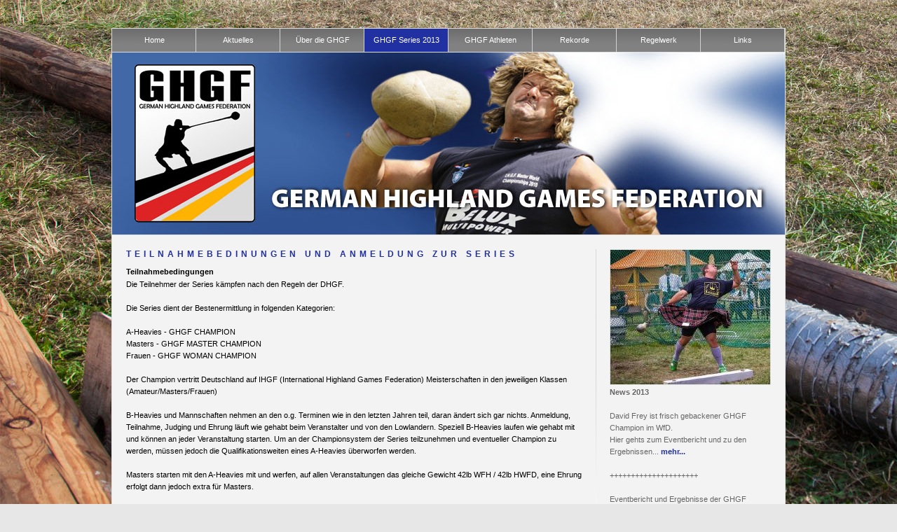

--- FILE ---
content_type: text/html
request_url: http://highlandgames-germany.de/ghgf-series-2013/anmeldung-zur-series.html
body_size: 3005
content:
<!DOCTYPE html PUBLIC "-//W3C//DTD XHTML 1.0 Transitional//EN" "http://www.w3.org/TR/xhtml1/DTD/xhtml1-transitional.dtd">

<html xmlns="http://www.w3.org/1999/xhtml" xml:lang="de" lang="de">
<head>
<title>Teilnahmebedinungen und Anmeldung zur Series</title>
<meta http-equiv="X-UA-Compatible" content="IE=EmulateIE7" />
<meta http-equiv="content-language" content="de" />
<meta http-equiv="content-type" content="text/html; charset=ISO-8859-1" />
<meta http-equiv="expires" content="0" />
<meta name="author" content="" />
<meta name="description" content="" />
<meta name="keywords" lang="de" content="" />
<meta name="generator" content="web to date 8.0" />
<link rel="stylesheet" type="text/css" href="../assets/sf.css" />
<link rel="stylesheet" type="text/css" href="../assets/sd.css" />
<link rel="stylesheet" type="text/css" href="../assets/sc.css" />
<link rel="stylesheet" type="text/css" href="../assets/sm.css" />
<link rel="shortcut icon" href="http://www.highlandgames-germany.de/images/favicon.ico" />
<!--[if lte IE 7]>
<style type="text/css">
.menu .fly {width:99%;} 
a, a:hover, a:active, a:focus {} 
</style>
<![endif]-->

<script src="../assets/jq.js" type="text/javascript"></script>

</head>

<body>

<div id="maincol">

<div id="menu">

<ul class="menu">
    <li class="drop"><a class="main firstlevel" href="../home/index.html"><b>Home</b></a>
    </li>
      <li class="drop"><a class="main firstlevel" href="../aktuelles/index.html"><b>Aktuelles</b></a>
    </li>
      <li class="drop"><a class="main firstlevel" href="../ghgf/index.html"><b>&Uuml;ber die GHGF</b></a>
      <ul>
          	  <li><a href="../ghgf/fuerstenwalde/index.html"><b>F&uuml;rstenwalde</b></a></li>
	  	      	  <li><a href="../ghgf/angelbachtal/index.html"><b>Angelbachtal</b></a></li>
	  	      	  <li><a href="../ghgf/berlin/index.html"><b>Berlin</b></a></li>
	  	      	  <li><a href="../ghgf/ruesselsheim/index.html"><b>R&uuml;sselsheim</b></a></li>
	  	      	  <li><a href="../ghgf/trebsen/index.html"><b>Trebsen</b></a></li>
	  		</ul>
    </li>
      <li class="drop"><a class="main sel" href="./index.html"><b>GHGF Series 2013</b></a>
    </li>
      <li class="drop"><a class="main firstlevel" href="../athleten/index.html"><b>GHGF Athleten</b></a>
      <ul>
          	  <li><a href="../athleten/maenner/index.html"><b>M&auml;nner</b></a></li>
	  	      	  <li><a href="../athleten/frauen/index.html"><b>Frauen</b></a></li>
	  	      	  <li><a href="../athleten/masters/index.html"><b>Masters</b></a></li>
	  		</ul>
    </li>
      <li class="drop"><a class="main firstlevel" href="../rekorde/index.html"><b>Rekorde</b></a>
    </li>
      <li class="drop"><a class="main firstlevel" href="../regelwerk/index.html"><b>Regelwerk</b></a>
    </li>
      <li class="drop"><a class="main firstlevel" href="../links/index.html"><b>Links</b></a>
    </li>
  </ul>

</div>

<div id="logo" style="background-image:url(../images/header-series_eyecatcher.jpg);">
<h1></h1>

</div>

<div id="content">

<h1>Teilnahmebedinungen und Anmeldung zur Series</h1>
<h2><a name="631582a1900a12356"></a>Teilnahmebedingungen</h2>
<p style="" >Die Teilnehmer der Series k&auml;mpfen nach den Regeln der DHGF. <br/><br/>Die Series dient der Bestenermittlung in folgenden Kategorien:<br/><br/>A-Heavies - GHGF CHAMPION<br/>Masters - GHGF MASTER CHAMPION<br/>Frauen - GHGF WOMAN CHAMPION<br/><br/>Der Champion vertritt Deutschland auf IHGF (International Highland Games Federation) Meisterschaften in den jeweiligen Klassen (Amateur/Masters/Frauen)<br/><br/>B-Heavies und Mannschaften nehmen an den o.g. Terminen wie in den letzten Jahren teil, daran &auml;ndert sich gar nichts. Anmeldung, Teilnahme, Judging und Ehrung l&auml;uft wie gehabt beim Veranstalter und von den Lowlandern. Speziell B-Heavies laufen wie gehabt mit und k&ouml;nnen an jeder Veranstaltung starten. Um an der Championsystem der Series teilzunehmen und eventueller Champion zu werden, m&uuml;ssen jedoch die Qualifikationsweiten eines A-Heavies &uuml;berworfen werden.<br/><br/>Masters starten mit den A-Heavies mit und werfen, auf allen Veranstaltungen das gleiche Gewicht 42lb WFH / 42lb HWFD, eine Ehrung erfolgt dann jedoch extra f&uuml;r Masters.<br/><br/><b>CHAMPIONSYSTEM:</b><br/><br/>Ein Athlet der Champion werden will, hat folgende Voraussetzungen zu erf&uuml;llen:<br/><br/>4 von 5 SERIES GAMES besuchen (d.h. 1x Fehlschein)<br/><br/>Nur das letzte Game in Trebsen entscheidet (FINAL CHAMPIONSHIPS) , wer dort gewinnt, ist GHGF CHAMPION 2013.<br/>Es gibt kein Punktesystem - die einzige Voraussetzung ist also, 4 von 5 Veranstaltungen besucht zu haben.<br/><br/><b>NEUHEIT IM HIGHLANDSPORT 2013 :</b><br/><br/>Um den Highlandsport wie eine professionale Sportart zu betreiben, wird es f&uuml;r die SERIES 2013 ein echtes GHGF TRIKOT geben, welches auf allen Veranstaltungen genauso getragen werden muss wie der Kilt. <br/><br/>Auf diesem Trikot, finden sich die Logos aller Veranstaltungen wieder, die zu der SERIES 2013 geh&ouml;ren, sowie der Name des Sportlers, was ihn/sie als GHGF ATHLET auszeichnet. <br/>Die Anmeldung der TRIKOTS mit Namen, Klasse und Gr&ouml;&szlig;e endet am 15.04.13 und kann per Nachricht an GHGF geschickt werden. email : (ghgf.ghgf.35@facebook.com)<br/><b>Hinweis !!</b> Es erhalten nur Frauen, A-Heavies und Masters Trikots !!<br/><br/>Die Frauen sollen in der GHGF f&uuml;r gute Leistungen auch geehrt werden und erhalten ab bestimmten Weiten auch eine anst&auml;ndige Geldpr&auml;mie. Dieser Reiz soll besonders den Frauenhighlandsport professioneller antreiben. Weitere Infos zu den Preisgeldern gibt es <a title="" href="../regelwerk/index.html#631582a1880e27b0b">hier...</a><br/><br/>Alle SERIES Veranstaltungen werden von professionelle Judges geleitet, die auch als GHGF JUDGES erkennbar sind. <br/><br/>Auf GHGF Facebook wird nach jedem SERIES GAME eine kurze NEWS zu sehen sein.<br/><br/><br/><br/><a  title="" href="../downloads/anmeldeformular-series-2013.pdf">Zum Anmeldeformular</a> [52 KB]
</p>
<div id="more">

</div></div>

<div id="sidebar">

  
	
	
<img src="../images/david-wfd_sbp.jpg" width="230" height="194" alt="" border="0"/>	
<br/>

<p><b>News 2013</b><br/><br/>David Frey ist frisch gebackener GHGF Champion im WfD.<br/>Hier gehts zum Eventbericht und zu den Ergebnissen... <a title="" href="../aktuelles/index.html">mehr...</a><br/><br/>+++++++++++++++++++++<br/><br/>Eventbericht und Ergebnisse der GHGF Games in F&uuml;rstenwalde. <a title="" href="../aktuelles/22-23-juni-fuerstenwalde.html">mehr...</a><br/><br/>+++++++++++++++++++++<br/><br/>Ergebnisse der Ultra Stoneput Championships... <a title="" href="../aktuelles/28-april---ultra-stoneput-championships.html">mehr...</a><br/><br/><br/><br/></p><br/>

<!-- W2DPluginFacebook -->
<meta name="og:title" content="https://www.facebook.com/groups/434643149900418/"/>
<meta name="og:site_name" content="Highlandgames Germany"/>

<iframe src="http://www.facebook.com/plugins/like.php?href=http%3A%2F%2Fwww%2Ehighlandgames%2Dgermany%2Ede%2Ffb631582a1a508f6501%2Ehtml&amp;layout=standard&amp;show_faces=false&amp;width=230&amp;action=like&amp;font=&amp;colorscheme=light&amp;height=80" scrolling="no" frameborder="0" style="border:none; overflow:hidden; width:230px; height:80px;" allowTransparency="true"></iframe>
<br/>

</div>

<div style="clear: both;"></div>

<div id="footer">

<a href="../index.php">Startseite</a>

 &nbsp;&bull;&nbsp; <a href="../impressum.html">Impressum</a>
 &nbsp;&bull;&nbsp; <a href="../kontakt.php">Kontakt</a>
</div>

</div>

</body>
</html>


--- FILE ---
content_type: text/css
request_url: http://highlandgames-germany.de/assets/sf.css
body_size: 215
content:
HTML, BODY, TD, INPUT {
	font-family : Verdana, Arial, Helvetica, sans-serif;
	font-size: 11px;
}

/** Für Formulare und Shopseiten **/

/* Schriftart für Formulartabellen und Formularelemente */
table.formtab td,
table.formtab input,
table.formtab select,
table.formtab textarea {
	font-family : Verdana, Arial, Helvetica, sans-serif;
	font-size: 11px;
}


--- FILE ---
content_type: text/css
request_url: http://highlandgames-germany.de/assets/sd.css
body_size: 646
content:
BODY {
	margin: 40px 0;
	padding: 0;
	min-width: 850px;
		background : #E7E7E7 url(../images/pbody.jpg);
	}

#maincol {
	width: 960px;
	margin: 0 auto;
	padding: 0;
	border: 1px solid #dddddd;
		background : #F3F3F3;
	}

#logo {
	position: relative;
	width: 960px;
	height: 260px;
	border-bottom: 1px solid #dddddd;	
	background : #F3F3F3 url(../images/s2dlogo.jpg) no-repeat;
}

#plaintext {
	position: absolute;
	top: 5px;
	left: 5px;
	display: block;
	color: #444444;
	font-size: 11px;
	text-decoration: none;
}

#logo h1 {
	position: absolute;
	top: 202px;
	left: 20px;
	padding: 0px;
	margin: 0px;
	text-transform: uppercase;
	color: #444444;
	letter-spacing : 8px;
	font-family: Palatino, "Times New Roman", Times, serif;
	font-weight: normal;
	font-size: 40px;
}

#content {
	width: 650px;
	padding: 0;
	margin: 0;
	float: left;
	padding: 20px;
}

#sidebar {
	width: 230px;
	padding: 0;
	margin: 0;
	float: right;
	padding: 20px;
	min-height: 300px;
	background: url(../images/psep.gif) 0px 20px no-repeat;
}

#footer {
	padding: 15px;
	margin: 0;
	background-color: #dddddd;
	text-align: center;
	color: #000000;
}

#footer a {
	color: #666666;
	text-transform: uppercase;
	text-decoration: none;
}

#footer a:hover {
	color: #000000;
}

#searchbox {
	position: absolute;
	width: 160px;
	height: 40px;
	top: 200px;
	left: 780px;
	background: url(../images/psearchback.gif) no-repeat;
}

#searchcriteria {
	position: absolute;
	top: 12px;
	left: 12px;
	width: 110px;
	border: 0;
	outline: 0;
	background-color: #eeeeee;
}

#searchsubmit {
	position: absolute;
	top: 10px;
	left: 132px;
}

#sidebar hr  {
	padding: 0;
	margin: 0 0 10px 0;
	border: 0;
	background-color: #bbbbbb;
	height: 1px;
}

--- FILE ---
content_type: text/css
request_url: http://highlandgames-germany.de/assets/sm.css
body_size: 576
content:
#menu {
	width:960px; 
	height:34px; 
	margin:0;
	padding:0;
	background: url(../images/pmenubar.gif) repeat-x 0px 0px; 
}

.menu ul li a {
	opacity: 0.8;
	filter: alpha(opacity=80);
}

.menu, .menu ul {
	list-style-type:none; 
	margin:0; 
	padding:0;
}
.menu {
	font-family: arial, sans-serif; 
	font-size:11px; 
	width:960px; 
	margin:0;
}
.menu a {
	background: url(../images/pmenu.gif) no-repeat 0px 0px; 
	text-decoration:none; 
	margin-right:-119px;
}
.menu a:hover {
	background-position: 0px -34px;
}

.menu a.sel {
	background-position: 0px -136px;
}

.menu a.firstlevel {
	background-position: 0px -68px;
}

.menu a.firstlevel:hover, .menu a.sel:hover {
	background-position: 0px -102px;
}

.menu a b {
	font-weight:normal; 
	display:block; 
	padding:10px; 
	height: 14px; 
	color:#fff;
	text-align: center;
}
.menu a:hover b {
	color:#000; 
	cursor:pointer;
}
.menu ul ul {
	top:-34px;
} 
.menu .drop, .menu a {
	width:120px;
}
.menu ul li {
	max-width:120px;
} 
.menu ul ul {
	left:120px;
}
.menu li {
	float:left;
} 
.menu ul {
	float:left; 
	position:relative; 
	z-index: 220;
} 
.menu ul li {
	clear:left;
} 
.menu a {
	position:relative;
	display:block;
} 
.menu a.main {
	float:left; 
	margin-top:10000px;
} 
.menu .drop, .menu .fly {
	margin-top:-10000px;
} 
.menu ul {
	margin-bottom:-5000px;
} 
.menu a:hover, .menu a:focus, .menu a:active {
	margin-right:0; z-index:210; outline:0;
}
.menu a:hover b, .menu a:focus b, .menu a:active b {
	color:#000
}
.menu ul:hover, .menu ul ul:hover {
	clear:left;
} 